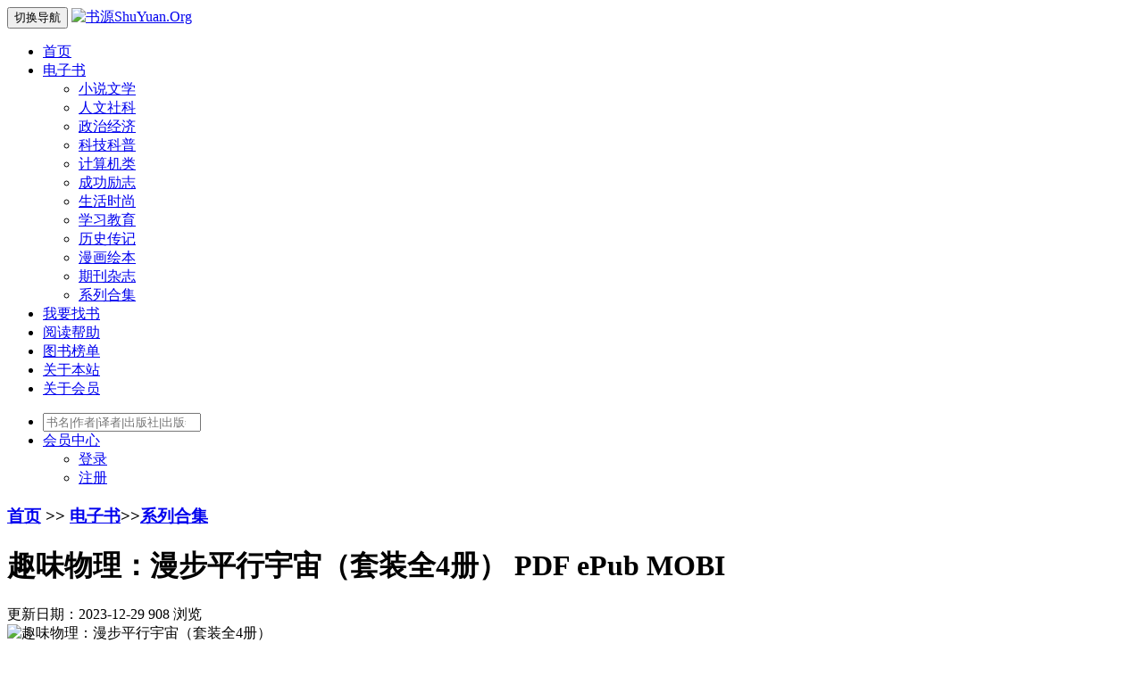

--- FILE ---
content_type: text/html; charset=utf-8
request_url: http://shuyuan.org/ebooks/1367.html
body_size: 13905
content:
<!DOCTYPE html>
<html lang="zh">
<head>
    <meta charset="utf-8">
    <meta http-equiv="X-UA-Compatible" content="IE=edge">
    <meta name="viewport" content="width=device-width, initial-scale=1.0" />
    <title>趣味物理：漫步平行宇宙（套装全4册）-李然,卡洛•罗韦利,李淼----书源ShuYuan.Org-电子书资源下载分享网-epub-mobi-pdf-电子书-书籍-免费电子书-免费书籍-电子书下载-书籍下载</title>
    <meta name="keywords" content="epub,mobi,pdf,电子书,书籍,免费电子书,免费书籍,电子书下载,书籍下载">
    <meta name="description" content="漫步到宇宙尽头，探寻宇宙真相。 我们做梦都想不到的奇迹，就在这宇宙之中。 爱因斯坦：宇宙中最不能理解的事情是，宇宙是可以被理解的。 本系列包括《漫步到宇宙尽头》、《给孩子讲量子力学》、《给孩子讲宇宙》、《七堂极简物理课》四本书。《漫步到宇宙尽头》作者风趣轻松的讲述了，我们如何发现大自然法则以及找到我们在">
    <link rel="stylesheet" media="screen" href="/template/book/css/bootstrap.min.css">
    <link rel="stylesheet" media="screen" href="/template/book/css/font-awesome.min.css">
    <link rel="stylesheet" media="screen" href="/template/book/css/layer.css">
    <link rel="stylesheet" media="screen" href="/template/book/css/swiper.min.css">
    <link rel="stylesheet" media="screen" href="/template/book/css/iconfont.css">
    <link rel="stylesheet" media="screen" href="/template/book/css/common.css">
	<link rel="shortcut icon" href="/favicon.ico" type="image/x-icon">
    <script src="/template/book/js/jquery-1.11.1.min.js"></script>
    <script src="/template/book/js/jquery-ias.min.js"></script>
    <meta property="og:type" content="article">
    <meta property="og:url" content="http://shuyuan.org/ebooks/1367.html">
    <meta property="og:title" content="趣味物理：漫步平行宇宙（套装全4册）-李然,卡洛•罗韦利,李淼----书源ShuYuan.Org-电子书资源下载分享网-epub-mobi-pdf-电子书-书籍-免费电子书-免费书籍-电子书下载-书籍下载">
    <meta property="og:description" content="漫步到宇宙尽头，探寻宇宙真相。 我们做梦都想不到的奇迹，就在这宇宙之中。 爱因斯坦：宇宙中最不能理解的事情是，宇宙是可以被理解的。 本系列包括《漫步到宇宙尽头》、《给孩子讲量子力学》、《给孩子讲宇宙》、《七堂极简物理课》四本书。《漫步到宇宙尽头》作者风趣轻松的讲述了，我们如何发现大自然法则以及找到我们在">
    <meta property="og:site_name" content="书源ShuYuan.Org">
    <script type="text/javascript">
    (function(c,l,a,r,i,t,y){
        c[a]=c[a]||function(){(c[a].q=c[a].q||[]).push(arguments)};
        t=l.createElement(r);t.async=1;t.src="https://www.clarity.ms/tag/"+i;
        y=l.getElementsByTagName(r)[0];y.parentNode.insertBefore(t,y);
    })(window, document, "clarity", "script", "sh8lteukfz");
</script>
</head>
<body class="group-page skin-white">
<header class="header">
    <nav class="navbar navbar-default navbar-white navbar-fixed-top" role="navigation">
        <div class="container">

            <div class="navbar-header">
				<button type="button" class="navbar-toggle sidebar-toggle">
				    <span class="sr-only">切换导航</span>
				    <span class="icon-bar"></span>
				    <span class="icon-bar"></span>
				    <span class="icon-bar"></span>
				</button>
                <a class="navbar-brand" href="/"><img src="/static/images/logo.png" alt="书源ShuYuan.Org"></a>
            </div>

            <div class="collapse navbar-collapse" id="navbar-collapse">
                <ul class="nav navbar-nav" data-current="0">
                    <li >
                        <a href="/">首页</a>
                    </li>
                    <li class="dropdown">
                        <a href="/ebooks/" class="dropdown-toggle"  target="_blank">电子书 <b class="caret"></b></a>
                        <ul class="dropdown-menu">
                            
                              <li><a href="/ebooks/?ext_type=小说文学" target="_blank">小说文学</a></li>
                            
                              <li><a href="/ebooks/?ext_type=人文社科" target="_blank">人文社科</a></li>
                            
                              <li><a href="/ebooks/?ext_type=政治经济" target="_blank">政治经济</a></li>
                            
                              <li><a href="/ebooks/?ext_type=科技科普" target="_blank">科技科普</a></li>
                            
                              <li><a href="/ebooks/?ext_type=计算机类" target="_blank">计算机类</a></li>
                            
                              <li><a href="/ebooks/?ext_type=成功励志" target="_blank">成功励志</a></li>
                            
                              <li><a href="/ebooks/?ext_type=生活时尚" target="_blank">生活时尚</a></li>
                            
                              <li><a href="/ebooks/?ext_type=学习教育" target="_blank">学习教育</a></li>
                            
                              <li><a href="/ebooks/?ext_type=历史传记" target="_blank">历史传记</a></li>
                            
                              <li><a href="/ebooks/?ext_type=漫画绘本" target="_blank">漫画绘本</a></li>
                            
                              <li><a href="/ebooks/?ext_type=期刊杂志" target="_blank">期刊杂志</a></li>
                            
                              <li><a href="/ebooks/?ext_type=系列合集" target="_blank">系列合集</a></li>
                            												
                            </ul>
                     </li>
                    
						
						<li class="">
                       <a href="/FindBook/" target="_blank">我要找书</a>
					   </li>
					   
                    
						
						<li class="">
                       <a href="/ReadHelp/" target="_blank">阅读帮助</a>
					   </li>
					   
                    
						
						<li class="">
                       <a href="/BookRanking/" target="_blank">图书榜单</a>
					   </li>
					   
                    
						
						<li class="">
                       <a href="/aboutus/" target="_blank">关于本站</a>
					   </li>
					   
                    
						
						<li class="">
                       <a href="/vip/" target="_blank">关于会员</a>
					   </li>
					   
                    
                </ul>
                <ul class="nav navbar-nav navbar-right">
                    <li>
                        <form class="form-inline navbar-form" action="/search/" method="get">
                            <div class="form-search hidden-sm">
                                <input class="form-control" name="keyword" type="search" id="searchinput" value="" placeholder="书名|作者|译者|出版社|出版年|ISBN" autocomplete="off">
                                <div class="search-icon"></div>
                            </div>
							</form>
                    </li>
                       <li class="dropdown navbar-userinfo">
                                                <a href="/member/ucenter/" class="dropdown-toggle"  target="_blank" rel="nofollow">会员<span class="hidden-sm">中心</span> <b class="caret"></b></a>
                                                <ul class="dropdown-menu">
												
												 
                                                        <li><a href="/member/login/" target="_blank" rel="nofollow"><i class="fa fa-sign-in fa-fw"></i> 登录</a></li>
														
												
                                                        <li><a href="/member/register/" target="_blank" rel="nofollow"><i class="fa fa-user-o fa-fw"></i> 注册</a></li>
																										
												
                                                    </ul>
                    </li>

                                    </ul>
            </div>

        </div>
    </nav>

</header>
<main class="main-content">
<div class="container" id="content-container">
    <div class="row">
        <main class="col-xs-12 col-md-8">
            <div class="panel panel-default">
    <div class="panel-heading">
        <h3 class="panel-title">
            <span><a href="/">首页</a> >> <a href="/ebooks/">电子书</a>>><a href= "/ziyuan/?ext_type=系列合集">系列合集</a></span>
        </h3>
    </div>
</div>
<div class="panel-body p-0">
		<div class="panel panel-default article-content">
                <div class="panel-body">
                    <div class="article-metas">
                      <h1 class="metas-title" >趣味物理：漫步平行宇宙（套装全4册）  PDF  ePub  MOBI</h1>
                        <div class="metas-body">
                            <span class="comment-num"><i class="fa fa-comments"></i> 更新日期：2023-12-29</span>
							<span class="views-num"><i class="fa fa-eye"></i> 908 浏览</span>
                        </div>
                        <img src="/static/upload/image/20231229/1703822460300062.jpg" class="img-responsive"  alt="趣味物理：漫步平行宇宙（套装全4册）"/>
                    </div>
						<div class="clearfix"></div>
						<div class="entry-meta">
						<ul>
                         <li>分类：<a href= "/ziyuan/?ext_type=系列合集">系列合集</a></li>
						             <li>标签：<a href="/tag/%E7%B3%BB%E5%88%97" class="tag" rel="tag" target="_blank">系列</a>&nbsp <a href="/tag/%E5%A5%97%E8%A3%85" class="tag" rel="tag" target="_blank">套装</a>&nbsp <a href="/tag/%E7%89%A9%E7%90%86" class="tag" rel="tag" target="_blank">物理</a>&nbsp <a href="/tag/%E5%AE%87%E5%AE%99" class="tag" rel="tag" target="_blank">宇宙</a>&nbsp </li>
                          
                          <li>作者：
                            <a href="/search/?keyword=李然" target="_blank">李然</a>
                            
                            <a href="/search/?keyword=卡洛•罗韦利" target="_blank">卡洛•罗韦利</a>
                            
                            <a href="/search/?keyword=李淼" target="_blank">李淼</a>
                            </li>
                          
                          
                          
                          
                          
                          
                          
						  <li>作品简介：
							<p><p>漫步到宇宙尽头，探寻宇宙真相。 我们做梦都想不到的奇迹，就在这宇宙之中。 爱因斯坦：宇宙中最不能理解的事情是，宇宙是可以被理解的。 本系列包括《漫步到宇宙尽头》、《给孩子讲量子力学》、《给孩子讲宇宙》、《七堂极简物理课》四本书。<br/></p><p>《漫步到宇宙尽头》作者风趣轻松的讲述了，我们如何发现大自然法则以及找到我们在宇宙与时间中的座标，生动地叙述前所未闻的故事，描述对于知识的伟大探索，带领读者到崭新世界，并且以最宏观和最微观的角度来审视宇宙，带领读者漫步宇宙。</p><p>《给孩子讲宇宙》地球是什么样的？ · 宇宙是什么样的？ · 宇宙是怎么起源的？ · 宇宙会不会有末日？ 这是著名物理学家李淼写给孩子的宇宙学普及读物。几千年来，人类从未停止探索自己栖居的世界和望见的星空。从用太阳光测算地球周长，到用电磁波证实宇宙起源；从根据月食推测地球形状，到用标准烛光测量天体距离……淼叔用生动有趣的故事将我们带回一代代伟大天才的思考现场，开启非同一般的科学思维。书中也配有艺术插画和珍贵宇宙图片，小读者们能张开想象的翅膀，遥想神秘又迷人的宇宙，惊叹于造物的神奇和人类永无止境的求知欲。</p><p>《给孩子讲量子力学》他将抽象难懂的量子力学巧妙化为日常可感的事物，更讲述了许多可爱的物理学家的故事，一下子拉近了物理与我们的距离，让我们饶有兴味地跟随他展开这场科学之旅。书中也配有妙趣丛生的插画，读者们能更直观地看懂物理过程，也更真切地认识世界。</p><p>《七堂极简物理课》是《生活大爆炸》《万物理论》《星际穿越》的灵感源头，关于引力波、相对论、黑洞、宇宙的结构、时间的真相……7堂优美短课，带你领略物理之美，宇宙之奇妙。全书只有一个公式，即使没有科学背景的人也能读懂，激发你对科学的好奇与热爱，颠覆你对世界的直觉。</p><p><br/></p></p>
                          </li>
                          
                          
                          <li>作者简介：
                          <p><p>李然</p><p>中国科学院国家天文台星云人才计划研究员，英国皇家学会牛顿访问学者，中国科学院青年创新促进会成员，北京大学天文系博士。《星际穿越》联合翻译，翻译的作品《星际穿越》曾获“2015全国很好科普图书”“第十一届问津图书奖”等多个奖项。知乎“天体物理”领域很好回答者，知乎“盐CLUB”荣誉会员。<br/><br/></p><p>卡洛•罗韦利</p><p>意大利理论物理学家，圈量子引力理论的开创者之一。曾在美国、意大利工作，现在法国带领量子引力研究小组。他对科学哲学、科学史也颇有研究，长期在《24小时太阳报》《共和国报》等意大利报纸上发表文章。<br/><br/></p><p>李淼</p><p>中山大学天文与空间科学研究院院长及筹建人，科学界的“网红”。 1982年毕业于北京大学天体物理专业，1984年获中国科技大学理学硕士学位。1989年赴丹麦哥本哈根大学玻尔研究所学习，1990年获哲学博士学位。1990年起先后在美国加州大学圣塔芭芭拉分校、布朗大学任研究助理教授，1996年在芝加哥大学费米研究所任高级研究助理。1999年回国，任中国科学院理论物理研究所研究员、博士生导师。身为中国物理学家的李淼也活跃于科普领域，他的《给孩子讲量子力学》甫一上市便登上各大科普畅销榜，并获众多媒体、机构推荐。</p></p>
                         </li>
                         
						</ul>
					</div>
     <div class="article-pay">
  <div class="alert alert-danger">
  <strong>温馨提示!</strong> 近期本站将进行优化调整提升用户体验！   <a href="/ReadHelp/" target="_blank">-如何扫码获取本站书籍？-</a>
  <div class="mt-3"><h3><strong>电子书下载地址：</strong></h3>
      
      <h4>免费书籍，PC端扫码下载，移动端可以直接跳转！</h4>
      
      <button class="btn btn-primary btn-lg smart-btn" data-href="https://pan.quark.cn/s/871f1a5e21e1" data-image="/core/qrcode.php?string=https://pan.quark.cn/s/871f1a5e21e1"><i class="fa fa-download fa-fw"></i> 趣味物理：漫步平行宇宙（套装全4册）.pdf</button>
      
      
      <button class="btn btn-primary btn-lg smart-btn" data-href="https://pan.quark.cn/s/305aaaa3b990" data-image="/core/qrcode.php?string=https://pan.quark.cn/s/305aaaa3b990"><i class="fa fa-download fa-fw"></i> 趣味物理：漫步平行宇宙（套装全4册）.epub</button>
      
      
      <button class="btn btn-primary btn-lg smart-btn" data-href="https://pan.quark.cn/s/38513f84c354" data-image="/core/qrcode.php?string=https://pan.quark.cn/s/38513f84c354"><i class="fa fa-download fa-fw"></i> 趣味物理：漫步平行宇宙（套装全4册）.mobi</button>
      
      		
  </div>
  <script>
    (function () {
      const isMobile = /android|iphone|ipad|ipod|mobile/i.test(navigator.userAgent);
      const modal = document.createElement('div');
      modal.id = 'pcQrModal';
      modal.innerHTML =
        '<style>' +
        '#pcQrModal{display:none;position:fixed;inset:0;background:rgba(0,0,0,.5);align-items:center;justify-content:center;z-index:9999}' +
        '#pcQrModal .box{background:#fff;padding:30px;border-radius:8px;position:relative}' +
        '#pcQrModal .close{position:absolute;top:8px;right:12px;font-size:24px;cursor:pointer}' +
        '#pcQrImg{width:235px}' +
        '</style>' +
        '<div class="box">' +
          '<span class="close">&times;</span>' +
          '<h3>微信或夸克APP扫码下载</h3>' +
          '<img id="pcQrImg">' +
        '</div>';
      document.body.appendChild(modal);
      modal.addEventListener('click', e => {
        if (e.target === modal || e.target.classList.contains('close')) {
          modal.style.display = 'none';
        }
      });
      document.addEventListener('click', e => {
        const btn = e.target.closest('.smart-btn');
        if (!btn) return;
        const url  = btn.dataset.href;
        const img  = btn.dataset.image;
    
        if (isMobile) {
          location.href = url;
        } else {
          document.getElementById('pcQrImg').src = img;
          modal.style.display = 'flex';
        }
      });
    })();
    </script>
</div>
<div class="article-donate">
<a href="javascript:;" rel="nofollow" class="like-link" title="推荐阅读"><button class=" btn btn-light btn-like btn-lg"><i class="fa fa-thumbs-up"></i> 推荐（<span id="support_number">0</span>）</button></a>
<a href="javascript:;" rel="nofollow" class="oppose-link" title="不推荐阅读"><button class=" btn btn-info btn-oppose btn-lg"><i class="fa fa-thumbs-down"></i> 不推荐（<span id="oppose_number">0</span>）</button></a>
<a href="javascript:" class="btn btn-outline-primary btn-donate btn-lg" data-action="donate" data-id="7" data-image="/static/images/gongzhonghao.jpg"><i class="iconfont icon-qrcode"></i> 关注公众号</a>    
</div>
</div>

 <div class="entry-meta">
    <ul class="article-prevnext">
          <li>
			<span>上一书籍：</span><a href="/ebooks/1366.html">汉密尔顿传：美国二百年国运的真正缔造者</a>
        </li>
         <li>
            <span>下一书籍：</span><a href="/ebooks/1368.html">征途美国：站在金字塔尖看美国</a>
        </li>
    </ul>
</div>
<div class="clearfix"></div>
<div class="tabs-wrapper ">
 
 <a href="https://u.jd.com/AaeEsx1" rel="nofollow" target="_blank"><img src="/static/upload/image/20260106/1767699736604710.jpg" class="img-responsive"></a>
  
 </div>
        <div class="related-article">
            <div class="row">
                
                        <div class="col-sm-3 col-xs-6">
                    <a href="/ebooks/3801.html" class="img-zoom" title="民国通俗小说典藏文库  张恨水28卷">
                        <div class="embed-responsive embed-responsive-4by3">
                            <img src="/static/upload/image/20241203/1733214331278754.jpg" alt="民国通俗小说典藏文库  张恨水28卷" class="embed-responsive-item">
                        </div>
                    </a>
                    <h5 class="text-center"><a href="/ebooks/3801.html" title="民国通俗小说典藏文库  张恨水28卷">民国通俗小说典藏文库  张恨水28卷</a></h5>
                </div>
                
                        <div class="col-sm-3 col-xs-6">
                    <a href="/ebooks/7116.html" class="img-zoom" title="人人都可以学的顶级思维法（套装共7册）">
                        <div class="embed-responsive embed-responsive-4by3">
                            <img src="/static/upload/image/20250729/1753774627269103.jpg" alt="人人都可以学的顶级思维法（套装共7册）" class="embed-responsive-item">
                        </div>
                    </a>
                    <h5 class="text-center"><a href="/ebooks/7116.html" title="人人都可以学的顶级思维法（套装共7册）">人人都可以学的顶级思维法（套装共7册）</a></h5>
                </div>
                
                        <div class="col-sm-3 col-xs-6">
                    <a href="/ebooks/1695.html" class="img-zoom" title="人间喜剧精选集（套装10册）：读客三个圈经典文库">
                        <div class="embed-responsive embed-responsive-4by3">
                            <img src="/static/upload/image/20250918/1758174327889829.jpg" alt="人间喜剧精选集（套装10册）：读客三个圈经典文库" class="embed-responsive-item">
                        </div>
                    </a>
                    <h5 class="text-center"><a href="/ebooks/1695.html" title="人间喜剧精选集（套装10册）：读客三个圈经典文库">人间喜剧精选集（套装10册）：读客三个圈经典文库</a></h5>
                </div>
                
                        <div class="col-sm-3 col-xs-6">
                    <a href="/ebooks/1072.html" class="img-zoom" title="人格心理学套装（第2版，全6册，精华本）">
                        <div class="embed-responsive embed-responsive-4by3">
                            <img src="/static/upload/image/20231219/1702977546543315.jpg" alt="人格心理学套装（第2版，全6册，精华本）" class="embed-responsive-item">
                        </div>
                    </a>
                    <h5 class="text-center"><a href="/ebooks/1072.html" title="人格心理学套装（第2版，全6册，精华本）">人格心理学套装（第2版，全6册，精华本）</a></h5>
                </div>
                
                        <div class="col-sm-3 col-xs-6">
                    <a href="/ebooks/724.html" class="img-zoom" title="精进领导力系列：如何带好团队（全7册）">
                        <div class="embed-responsive embed-responsive-4by3">
                            <img src="/static/upload/image/20231206/1701850520259609.jpg" alt="精进领导力系列：如何带好团队（全7册）" class="embed-responsive-item">
                        </div>
                    </a>
                    <h5 class="text-center"><a href="/ebooks/724.html" title="精进领导力系列：如何带好团队（全7册）">精进领导力系列：如何带好团队（全7册）</a></h5>
                </div>
                
                        <div class="col-sm-3 col-xs-6">
                    <a href="/ebooks/8826.html" class="img-zoom" title="第一推动·读懂宇宙的七大经典著作（新版套装共7册）">
                        <div class="embed-responsive embed-responsive-4by3">
                            <img src="/static/upload/image/20251117/1763389047270044.jpg" alt="第一推动·读懂宇宙的七大经典著作（新版套装共7册）" class="embed-responsive-item">
                        </div>
                    </a>
                    <h5 class="text-center"><a href="/ebooks/8826.html" title="第一推动·读懂宇宙的七大经典著作（新版套装共7册）">第一推动·读懂宇宙的七大经典著作（新版套装共7册）</a></h5>
                </div>
                
                        <div class="col-sm-3 col-xs-6">
                    <a href="/ebooks/403.html" class="img-zoom" title="数学的雨伞下：理解世界的乐趣">
                        <div class="embed-responsive embed-responsive-4by3">
                            <img src="/static/upload/image/20231129/1701249708393756.jpg" alt="数学的雨伞下：理解世界的乐趣" class="embed-responsive-item">
                        </div>
                    </a>
                    <h5 class="text-center"><a href="/ebooks/403.html" title="数学的雨伞下：理解世界的乐趣">数学的雨伞下：理解世界的乐趣</a></h5>
                </div>
                
                        <div class="col-sm-3 col-xs-6">
                    <a href="/ebooks/5945.html" class="img-zoom" title="最新十万个为什么（学生必读版）（套装共8册）">
                        <div class="embed-responsive embed-responsive-4by3">
                            <img src="/static/upload/image/20250426/1745650665992973.jpg" alt="最新十万个为什么（学生必读版）（套装共8册）" class="embed-responsive-item">
                        </div>
                    </a>
                    <h5 class="text-center"><a href="/ebooks/5945.html" title="最新十万个为什么（学生必读版）（套装共8册）">最新十万个为什么（学生必读版）（套装共8册）</a></h5>
                </div>
                
            </div>
        </div>
 </div>
                </div>


<div class="panel panel-default" id="comments">
                <div class="panel-heading">
                    <h3 class="panel-title">评论列表<small>（共有 <span>0</span> 条评论）</small>
                    </h3>
                </div>
     <div class="panel-body">
            <div id="comment-container">
    <!-- S 评论列表 -->
    <div id="commentlist">
		
    </div>
    <!-- E 评论列表 -->

    <!-- S 评论分页 -->
    <div id="commentpager" class="text-center">
        <ul class="pagination">
			
			   	<div class="text-center my-5 text-secondary">暂无任何评论！</div>
			
		</ul>    
	</div>
    <!-- E 评论分页 -->
    <!-- S 发表评论 -->
    <div id="postcomment">
        <h3>发表评论<small>(审核通过后显示)</small> <a href="javascript:;"><small>取消回复</small></a></h3>
        <form onsubmit="return submitcomment(this);" data-action="/comment/add/?contentid=1367" id="replyform">
			
            <div class="form-group">
                <textarea name="comment" id="comment" class="form-control" cols="6" rows="5" tabindex="4" placeholder="请登录后发表评论！" disabled></textarea>
			</div>
				<div class="form-group">
					<a href="/member/login/" target="_blank" rel="nofollow" class="btn btn-primary"><i class="fa fa-sign-in fa-fw"></i> 登录</a>
					<a href="/member/register/" target="_blank" rel="nofollow"  class="btn btn-primary"><i class="fa fa-user-o fa-fw"></i> 注册</a>
				    <span id="actiontips"></span>
				</div>
				
        </form>
    </div>
    <!-- E 发表评论 -->
          </div>
     </div>
</div>

<script>
//评论回复弹框
$('.reply').on("click",function(){ 
	var url=$(this).data("action");
	//$("#reply").modal("show");	
	$("#replyform").data("action",url);
});

//提交评论
function submitcomment(obj){
  var url= $(obj).data("action");
  var comment=$(obj).find("#comment").val();
  var checkcode=$(obj).find("#checkcode").val();
  if(comment != ""){
  $.ajax({
    type: 'POST',
    url: url,
    dataType: 'json',
    data: {
    	comment: comment,
    	checkcode: checkcode
    },
    success: function (response, status) {
      if(response.code){
    	 alert(response.data);
		 $(obj)[0].reset(); 
		 $(".modal").modal("hide");	
		 window.location.reload()
      }else{
    	 if(response.tourl!=""){
    		 if(confirm(response.data+'是否立即跳转登录？')){
    			 location.href=response.tourl; 
   	   	     }
    	 }
    	 $('.codeimg').click();//更新验证码
      }
    },
    error:function(xhr,status,error){
      alert('返回数据异常！');
    }
  });
  }else{alert('请输入评论内容！');}
  return false;
}
</script>

	</div>
</main>

<aside class="col-xs-12 col-md-4">
	<div class="panel panel-default recommend-article">
	    <div class="panel-heading">
	        <h3 class="panel-title">搜索</h3>
	    </div>
	    <div class="panel-body">
				<form action="/search/"  method="get">
					<div class="input-group">
							<input type="text" name="keyword" class="form-control" placeholder="支持书名|作者|译者|出版社|出版年|ISBN搜索" maxlength="60">                    
							<span class="input-group-btn"><button class="btn btn-info" type="submit">搜索</button></span>
					</div>
			</form>
	    </div>
	</div>
	<div class="panel panel-default hot-tags">
    <div class="panel-heading">
        <h3 class="panel-title">热门标签<span style="float:right;"><a href="/tagsindex" target="_blank">所有标签</a></span></h3>
    </div>
    <div class="panel-body">
        <div class="tags">
		
           <a href="/tag/%E5%B0%8F%E8%AF%B4" class="tag" target="_blank"> <span>小说</span></a>
		
           <a href="/tag/%E7%B3%BB%E5%88%97" class="tag" target="_blank"> <span>系列</span></a>
		
           <a href="/tag/%E5%A5%97%E8%A3%85" class="tag" target="_blank"> <span>套装</span></a>
		
           <a href="/tag/%E9%9F%A9%E5%9B%BD" class="tag" target="_blank"> <span>韩国</span></a>
		
           <a href="/tag/%E6%80%BB%E7%BB%9F" class="tag" target="_blank"> <span>总统</span></a>
		
           <a href="/tag/%E8%87%AA%E4%BC%A0" class="tag" target="_blank"> <span>自传</span></a>
		
           <a href="/tag/HR" class="tag" target="_blank"> <span>HR</span></a>
		
           <a href="/tag/%E4%BA%BA%E5%8A%9B" class="tag" target="_blank"> <span>人力</span></a>
		
           <a href="/tag/%E8%B5%84%E6%BA%90" class="tag" target="_blank"> <span>资源</span></a>
		
           <a href="/tag/%E7%AE%A1%E7%90%86" class="tag" target="_blank"> <span>管理</span></a>
		
           <a href="/tag/%E5%8D%87%E7%BA%A7" class="tag" target="_blank"> <span>升级</span></a>
		
           <a href="/tag/%E5%AE%9E%E8%B7%B5" class="tag" target="_blank"> <span>实践</span></a>
		
           <a href="/tag/%E5%88%9B%E6%96%B0" class="tag" target="_blank"> <span>创新</span></a>
		
           <a href="/tag/%E6%9D%82%E5%BF%97" class="tag" target="_blank"> <span>杂志</span></a>
		
           <a href="/tag/%E5%90%88%E9%9B%86" class="tag" target="_blank"> <span>合集</span></a>
		
           <a href="/tag/%E9%AB%98%E7%AD%89%E6%95%B0%E5%AD%A6" class="tag" target="_blank"> <span>高等数学</span></a>
		
           <a href="/tag/%E9%9D%92%E6%98%A5" class="tag" target="_blank"> <span>青春</span></a>
		
           <a href="/tag/%E5%95%86%E4%B8%9A" class="tag" target="_blank"> <span>商业</span></a>
		
           <a href="/tag/%E6%80%9D%E8%80%83" class="tag" target="_blank"> <span>思考</span></a>
		
           <a href="/tag/%E4%B8%AD%E5%9B%BD" class="tag" target="_blank"> <span>中国</span></a>
		
           <a href="/tag/%E5%8E%86%E5%8F%B2" class="tag" target="_blank"> <span>历史</span></a>
		
           <a href="/tag/%E5%AD%A4%E7%8B%AC" class="tag" target="_blank"> <span>孤独</span></a>
		
           <a href="/tag/%E6%96%87%E5%AD%A6" class="tag" target="_blank"> <span>文学</span></a>
		
           <a href="/tag/%E6%95%85%E4%BA%8B" class="tag" target="_blank"> <span>故事</span></a>
		
           <a href="/tag/%E9%AB%98%E8%80%83" class="tag" target="_blank"> <span>高考</span></a>
		
           <a href="/tag/%E6%95%B0%E5%AD%A6" class="tag" target="_blank"> <span>数学</span></a>
		
           <a href="/tag/%E8%87%AA%E4%BC%A0%E4%BD%93" class="tag" target="_blank"> <span>自传体</span></a>
		
           <a href="/tag/%E4%BA%BA%E6%80%A7" class="tag" target="_blank"> <span>人性</span></a>
		
           <a href="/tag/%E5%BC%B1%E7%82%B9" class="tag" target="_blank"> <span>弱点</span></a>
		
           <a href="/tag/%E4%B8%AD%E5%8C%BB" class="tag" target="_blank"> <span>中医</span></a>
		
           <a href="/tag/%E7%96%97%E5%85%BB" class="tag" target="_blank"> <span>疗养</span></a>
		
           <a href="/tag/%E5%8F%A4%E7%B1%8D" class="tag" target="_blank"> <span>古籍</span></a>
		
           <a href="/tag/%E6%B2%9F%E9%80%9A" class="tag" target="_blank"> <span>沟通</span></a>
		
           <a href="/tag/%E6%96%B9%E5%BC%8F" class="tag" target="_blank"> <span>方式</span></a>
		
           <a href="/tag/%E9%95%BF%E7%AF%87" class="tag" target="_blank"> <span>长篇</span></a>
		
           <a href="/tag/%E7%8E%B0%E4%BB%A3" class="tag" target="_blank"> <span>现代</span></a>
		
           <a href="/tag/%E6%B1%89%E8%AF%AD" class="tag" target="_blank"> <span>汉语</span></a>
		
           <a href="/tag/%E8%AF%8D%E5%85%B8" class="tag" target="_blank"> <span>词典</span></a>
		
           <a href="/tag/%E5%86%85%E7%A7%91%E5%AD%A6" class="tag" target="_blank"> <span>内科学</span></a>
		
           <a href="/tag/%E4%B8%96%E7%95%8C" class="tag" target="_blank"> <span>世界</span></a>
		
           <a href="/tag/%E5%A5%B3%E5%8F%8B" class="tag" target="_blank"> <span>女友</span></a>
		
           <a href="/tag/%E7%A6%BB%E6%95%A3" class="tag" target="_blank"> <span>离散</span></a>
		
           <a href="/tag/%E4%BA%BA%E5%B7%A5%E6%99%BA%E8%83%BD" class="tag" target="_blank"> <span>人工智能</span></a>
		
           <a href="/tag/%E6%96%B9%E6%B3%95" class="tag" target="_blank"> <span>方法</span></a>
		
           <a href="/tag/%E5%A8%B1%E4%B9%90" class="tag" target="_blank"> <span>娱乐</span></a>
		
           <a href="/tag/%E9%A2%86%E5%9F%9F" class="tag" target="_blank"> <span>领域</span></a>
		
           <a href="/tag/%E5%86%85%E5%AE%B9" class="tag" target="_blank"> <span>内容</span></a>
		
           <a href="/tag/%E6%96%87%E5%8C%96" class="tag" target="_blank"> <span>文化</span></a>
		
           <a href="/tag/%E5%A6%87%E4%BA%A7%E7%A7%91%E5%AD%A6" class="tag" target="_blank"> <span>妇产科学</span></a>
		
           <a href="/tag/%E8%87%AA%E7%84%B6" class="tag" target="_blank"> <span>自然</span></a>
		
           <a href="/tag/%E7%A7%91%E5%AD%A6" class="tag" target="_blank"> <span>科学</span></a>
		
           <a href="/tag/%E5%9F%BA%E5%B1%82" class="tag" target="_blank"> <span>基层</span></a>
		
           <a href="/tag/%E6%B2%BB%E7%90%86" class="tag" target="_blank"> <span>治理</span></a>
		
           <a href="/tag/%E4%BA%BA%E5%BF%83" class="tag" target="_blank"> <span>人心</span></a>
		
           <a href="/tag/%E8%A7%84%E5%88%99" class="tag" target="_blank"> <span>规则</span></a>
		
           <a href="/tag/%E6%95%A3%E6%96%87" class="tag" target="_blank"> <span>散文</span></a>
		
           <a href="/tag/%E7%A4%BE%E4%BC%9A" class="tag" target="_blank"> <span>社会</span></a>
		
           <a href="/tag/%E9%98%B6%E5%B1%82" class="tag" target="_blank"> <span>阶层</span></a>
		
           <a href="/tag/%E5%9B%9E%E5%BF%86%E5%BD%95" class="tag" target="_blank"> <span>回忆录</span></a>
		
           <a href="/tag/%E8%8B%B1%E6%96%87" class="tag" target="_blank"> <span>英文</span></a>
		
           <a href="/tag/%E5%AD%97%E5%85%B8" class="tag" target="_blank"> <span>字典</span></a>
		
           <a href="/tag/%E6%9A%B4%E5%8A%9B" class="tag" target="_blank"> <span>暴力</span></a>
		
           <a href="/tag/%E7%BB%8F%E6%B5%8E" class="tag" target="_blank"> <span>经济</span></a>
		
           <a href="/tag/%E6%97%B6%E4%BB%A3" class="tag" target="_blank"> <span>时代</span></a>
		
           <a href="/tag/%E6%8C%87%E5%8D%97" class="tag" target="_blank"> <span>指南</span></a>
		
           <a href="/tag/%E5%8A%9D%E5%96%84" class="tag" target="_blank"> <span>劝善</span></a>
		
           <a href="/tag/%E7%BB%86%E8%83%9E" class="tag" target="_blank"> <span>细胞</span></a>
		
           <a href="/tag/%E7%94%9F%E7%89%A9%E5%AD%A6" class="tag" target="_blank"> <span>生物学</span></a>
		
           <a href="/tag/%E5%B7%A5%E7%A8%8B%E6%95%B0%E5%AD%A6" class="tag" target="_blank"> <span>工程数学</span></a>
		
           <a href="/tag/%E7%BA%BF%E6%80%A7%E4%BB%A3%E6%95%B0" class="tag" target="_blank"> <span>线性代数</span></a>
		
           <a href="/tag/%E5%84%BF%E7%AB%A5" class="tag" target="_blank"> <span>儿童</span></a>
		
           <a href="/tag/%E9%87%91%E9%92%B1" class="tag" target="_blank"> <span>金钱</span></a>
		
           <a href="/tag/%E7%AB%A5%E8%AF%9D" class="tag" target="_blank"> <span>童话</span></a>
		
           <a href="/tag/%E5%90%8D%E8%91%97" class="tag" target="_blank"> <span>名著</span></a>
		
           <a href="/tag/%E6%99%AE%E9%80%9A" class="tag" target="_blank"> <span>普通</span></a>
		
           <a href="/tag/%E5%BF%83%E7%90%86%E5%AD%A6" class="tag" target="_blank"> <span>心理学</span></a>
		
           <a href="/tag/%E6%80%80%E5%AD%95" class="tag" target="_blank"> <span>怀孕</span></a>
		
           <a href="/tag/%E5%A9%9A%E5%A7%BB" class="tag" target="_blank"> <span>婚姻</span></a>
		
           <a href="/tag/%E7%94%9F%E6%B4%BB" class="tag" target="_blank"> <span>生活</span></a>
		
           <a href="/tag/%E4%B8%AD%E8%A5%BF%E5%8C%BB" class="tag" target="_blank"> <span>中西医</span></a>
		
           <a href="/tag/%E6%95%99%E6%9D%90" class="tag" target="_blank"> <span>教材</span></a>
		
           <a href="/tag/%E8%80%83%E7%A0%94" class="tag" target="_blank"> <span>考研</span></a>
		
           <a href="/tag/%E6%94%BF%E6%B2%BB" class="tag" target="_blank"> <span>政治</span></a>
		
           <a href="/tag/%E9%AB%98%E4%B8%AD" class="tag" target="_blank"> <span>高中</span></a>
		
                    </div>
    </div>
</div>
    <div class="panel panel-default lasest-update">
                <div class="panel-heading">
                    <h3 class="panel-title">猜你喜欢<span style="float:right;"><a href="/ebooks/" target="_blank">更多</a></span></h3>
                </div>
                <div class="panel panel-blockimg">
									
	               <a href="https://u.jd.com/0DZ55hE" rel="nofollow" target="_blank"><img src="/static/upload/image/20251009/1760023032956410.jpg" class="img-responsive"></a>
	                
	               <a href="https://u.jd.com/0rAwMSH" rel="nofollow" target="_blank"><img src="/static/upload/image/20251009/1760023232227692.jpg" class="img-responsive"></a>
	                 
                </div>
								<div class="panel-body">
									
															<div class="media media-number">
													<div class="media-left"><button type="button" class="btn btn-success">人文社科</button>
													</div>
													<div class="media-body">
															<a href="/ebooks/2701.html" target="_blank" title="性犯罪：精神病理与控制">性犯罪：精神病理与控制</a>
													</div>
											</div>
							
															<div class="media media-number">
													<div class="media-left"><button type="button" class="btn btn-success">小说文学</button>
													</div>
													<div class="media-body">
															<a href="/ebooks/7270.html" target="_blank" title="假如人生荒废了一段">假如人生荒废了一段</a>
													</div>
											</div>
							
															<div class="media media-number">
													<div class="media-left"><button type="button" class="btn btn-success">计算机类</button>
													</div>
													<div class="media-body">
															<a href="/ebooks/2390.html" target="_blank" title="高效能人士的Excel办公秘技300招（双色版）">高效能人士的Excel办公秘技300招（</a>
													</div>
											</div>
							
															<div class="media media-number">
													<div class="media-left"><button type="button" class="btn btn-success">小说文学</button>
													</div>
													<div class="media-body">
															<a href="/ebooks/7396.html" target="_blank" title="拥有快乐的秘密">拥有快乐的秘密</a>
													</div>
											</div>
							
															<div class="media media-number">
													<div class="media-left"><button type="button" class="btn btn-success">小说文学</button>
													</div>
													<div class="media-body">
															<a href="/ebooks/9463.html" target="_blank" title="沧城">沧城</a>
													</div>
											</div>
							
															<div class="media media-number">
													<div class="media-left"><button type="button" class="btn btn-success">人文社科</button>
													</div>
													<div class="media-body">
															<a href="/ebooks/953.html" target="_blank" title="协同的力量：与思维方式不同的人共同思考">协同的力量：与思维方式不同的人共</a>
													</div>
											</div>
							
															<div class="media media-number">
													<div class="media-left"><button type="button" class="btn btn-success">计算机类</button>
													</div>
													<div class="media-body">
															<a href="/ebooks/3142.html" target="_blank" title="ROS2机器人开发：从入门到实践">ROS2机器人开发：从入门到实践</a>
													</div>
											</div>
							
															<div class="media media-number">
													<div class="media-left"><button type="button" class="btn btn-success">小说文学</button>
													</div>
													<div class="media-body">
															<a href="/ebooks/5498.html" target="_blank" title="俗世奇人：手绘珍藏本（新增）">俗世奇人：手绘珍藏本（新增）</a>
													</div>
											</div>
							
															<div class="media media-number">
													<div class="media-left"><button type="button" class="btn btn-success">小说文学</button>
													</div>
													<div class="media-body">
															<a href="/ebooks/7313.html" target="_blank" title="惊鸿">惊鸿</a>
													</div>
											</div>
							
															<div class="media media-number">
													<div class="media-left"><button type="button" class="btn btn-success">小说文学</button>
													</div>
													<div class="media-body">
															<a href="/ebooks/5339.html" target="_blank" title="不要慌，太阳下山有月光">不要慌，太阳下山有月光</a>
													</div>
											</div>
							
															<div class="media media-number">
													<div class="media-left"><button type="button" class="btn btn-success">历史传记</button>
													</div>
													<div class="media-body">
															<a href="/ebooks/9506.html" target="_blank" title="耶路撒冷之下：世界争夺之城埋藏的历史">耶路撒冷之下：世界争夺之城埋藏的</a>
													</div>
											</div>
							
															<div class="media media-number">
													<div class="media-left"><button type="button" class="btn btn-success">成功励志</button>
													</div>
													<div class="media-body">
															<a href="/ebooks/3779.html" target="_blank" title="最新 汪国真哲思短语（增订本）">最新 汪国真哲思短语（增订本）</a>
													</div>
											</div>
							
															<div class="media media-number">
													<div class="media-left"><button type="button" class="btn btn-success">政治经济</button>
													</div>
													<div class="media-body">
															<a href="/ebooks/7860.html" target="_blank" title="原则：应对变化中的世界秩序（含英文版）">原则：应对变化中的世界秩序（含英</a>
													</div>
											</div>
							
															<div class="media media-number">
													<div class="media-left"><button type="button" class="btn btn-success">学习教育</button>
													</div>
													<div class="media-body">
															<a href="/ebooks/1925.html" target="_blank" title="2025考研数学三大计算+参考答案+做题本">2025考研数学三大计算+参考答案+做</a>
													</div>
											</div>
							
															<div class="media media-number">
													<div class="media-left"><button type="button" class="btn btn-success">人文社科</button>
													</div>
													<div class="media-body">
															<a href="/ebooks/1179.html" target="_blank" title="像阿德勒一样思考和生活">像阿德勒一样思考和生活</a>
													</div>
											</div>
							
															<div class="media media-number">
													<div class="media-left"><button type="button" class="btn btn-success">学习教育</button>
													</div>
													<div class="media-body">
															<a href="/ebooks/6934.html" target="_blank" title="浙大优辅-高中数学各个击破（全套23册带视频）">浙大优辅-高中数学各个击破（全套2</a>
													</div>
											</div>
							
															<div class="media media-number">
													<div class="media-left"><button type="button" class="btn btn-success">漫画绘本</button>
													</div>
													<div class="media-body">
															<a href="/ebooks/4211.html" target="_blank" title="怪房子">怪房子</a>
													</div>
											</div>
							
															<div class="media media-number">
													<div class="media-left"><button type="button" class="btn btn-success">人文社科</button>
													</div>
													<div class="media-body">
															<a href="/ebooks/2878.html" target="_blank" title="TOP5%精英的时间管理秘诀">TOP5%精英的时间管理秘诀</a>
													</div>
											</div>
							
															<div class="media media-number">
													<div class="media-left"><button type="button" class="btn btn-success">人文社科</button>
													</div>
													<div class="media-body">
															<a href="/ebooks/3302.html" target="_blank" title="汉字革命：中国语文现代性的起源（1916-1958）">汉字革命：中国语文现代性的起源（</a>
													</div>
											</div>
							
															<div class="media media-number">
													<div class="media-left"><button type="button" class="btn btn-success">成功励志</button>
													</div>
													<div class="media-body">
															<a href="/ebooks/153.html" target="_blank" title="好好学习：个人知识管理精进指南">好好学习：个人知识管理精进指南</a>
													</div>
											</div>
							
															<div class="media media-number">
													<div class="media-left"><button type="button" class="btn btn-success">计算机类</button>
													</div>
													<div class="media-body">
															<a href="/ebooks/4241.html" target="_blank" title="Visual C#.NET网络核心编程">Visual C#.NET网络核心编程</a>
													</div>
											</div>
							
															<div class="media media-number">
													<div class="media-left"><button type="button" class="btn btn-success">历史传记</button>
													</div>
													<div class="media-body">
															<a href="/ebooks/8261.html" target="_blank" title="上古中国的神：先秦时期的彼岸世界">上古中国的神：先秦时期的彼岸世界</a>
													</div>
											</div>
							
															<div class="media media-number">
													<div class="media-left"><button type="button" class="btn btn-success">成功励志</button>
													</div>
													<div class="media-body">
															<a href="/ebooks/1041.html" target="_blank" title="如何活出生命的意义">如何活出生命的意义</a>
													</div>
											</div>
							
															<div class="media media-number">
													<div class="media-left"><button type="button" class="btn btn-success">成功励志</button>
													</div>
													<div class="media-body">
															<a href="/ebooks/596.html" target="_blank" title="把话说到心窝里：会说话才有好人缘">把话说到心窝里：会说话才有好人缘</a>
													</div>
											</div>
							
															<div class="media media-number">
													<div class="media-left"><button type="button" class="btn btn-success">历史传记</button>
													</div>
													<div class="media-body">
															<a href="/ebooks/6602.html" target="_blank" title="纽约四百年：为冒险而生的移民之城">纽约四百年：为冒险而生的移民之城</a>
													</div>
											</div>
							
															<div class="media media-number">
													<div class="media-left"><button type="button" class="btn btn-success">小说文学</button>
													</div>
													<div class="media-body">
															<a href="/ebooks/6076.html" target="_blank" title="她来劈开这山">她来劈开这山</a>
													</div>
											</div>
							
															<div class="media media-number">
													<div class="media-left"><button type="button" class="btn btn-success">政治经济</button>
													</div>
													<div class="media-body">
															<a href="/ebooks/620.html" target="_blank" title="工业X.0：实现工业领域数字价值">工业X.0：实现工业领域数字价值</a>
													</div>
											</div>
							
															<div class="media media-number">
													<div class="media-left"><button type="button" class="btn btn-success">学习教育</button>
													</div>
													<div class="media-body">
															<a href="/ebooks/6223.html" target="_blank" title="2025春 练习帮 英语冀教版（3-6年级下册）">2025春 练习帮 英语冀教版（3-6年级</a>
													</div>
											</div>
							
															<div class="media media-number">
													<div class="media-left"><button type="button" class="btn btn-success">小说文学</button>
													</div>
													<div class="media-body">
															<a href="/ebooks/6486.html" target="_blank" title="人间蒸发">人间蒸发</a>
													</div>
											</div>
							
															<div class="media media-number">
													<div class="media-left"><button type="button" class="btn btn-success">小说文学</button>
													</div>
													<div class="media-body">
															<a href="/ebooks/1172.html" target="_blank" title="重读八十年代">重读八十年代</a>
													</div>
											</div>
							
															<div class="media media-number">
													<div class="media-left"><button type="button" class="btn btn-success">人文社科</button>
													</div>
													<div class="media-body">
															<a href="/ebooks/544.html" target="_blank" title="意志力：关于专注、自控与效率的心理学">意志力：关于专注、自控与效率的心</a>
													</div>
											</div>
							
															<div class="media media-number">
													<div class="media-left"><button type="button" class="btn btn-success">系列合集</button>
													</div>
													<div class="media-body">
															<a href="/ebooks/1626.html" target="_blank" title="未来算法进化系列（套装共5册）">未来算法进化系列（套装共5册）</a>
													</div>
											</div>
							
															<div class="media media-number">
													<div class="media-left"><button type="button" class="btn btn-success">人文社科</button>
													</div>
													<div class="media-body">
															<a href="/ebooks/1629.html" target="_blank" title="与原生家庭和解">与原生家庭和解</a>
													</div>
											</div>
							
															<div class="media media-number">
													<div class="media-left"><button type="button" class="btn btn-success">计算机类</button>
													</div>
													<div class="media-body">
															<a href="/ebooks/6741.html" target="_blank" title="Windows Server 2016系统配置指南">Windows Server 2016系统配置指南</a>
													</div>
											</div>
							
															<div class="media media-number">
													<div class="media-left"><button type="button" class="btn btn-success">小说文学</button>
													</div>
													<div class="media-body">
															<a href="/ebooks/7481.html" target="_blank" title="没有明天的我们，在昨天相恋">没有明天的我们，在昨天相恋</a>
													</div>
											</div>
							
															<div class="media media-number">
													<div class="media-left"><button type="button" class="btn btn-success">学习教育</button>
													</div>
													<div class="media-body">
															<a href="/ebooks/2072.html" target="_blank" title="数学培优竞赛讲座(七八九年级)">数学培优竞赛讲座(七八九年级)</a>
													</div>
											</div>
							
															<div class="media media-number">
													<div class="media-left"><button type="button" class="btn btn-success">系列合集</button>
													</div>
													<div class="media-body">
															<a href="/ebooks/1463.html" target="_blank" title="微心理学书系（套装四册）">微心理学书系（套装四册）</a>
													</div>
											</div>
							
															<div class="media media-number">
													<div class="media-left"><button type="button" class="btn btn-success">系列合集</button>
													</div>
													<div class="media-body">
															<a href="/ebooks/5550.html" target="_blank" title="中华文化通志（全100册）">中华文化通志（全100册）</a>
													</div>
											</div>
							
															<div class="media media-number">
													<div class="media-left"><button type="button" class="btn btn-success">人文社科</button>
													</div>
													<div class="media-body">
															<a href="/ebooks/8836.html" target="_blank" title="父子宰相家训（第4版）：聪训斋语 澄怀园语">父子宰相家训（第4版）：聪训斋语 </a>
													</div>
											</div>
							
															<div class="media media-number">
													<div class="media-left"><button type="button" class="btn btn-success">人文社科</button>
													</div>
													<div class="media-body">
															<a href="/ebooks/1320.html" target="_blank" title="情境影响力：破解环境密码，重构认知格局">情境影响力：破解环境密码，重构认</a>
													</div>
											</div>
							
										</div>
    </div>
</aside>
    </div>
</div>
</main>
<script>
	       $('.like-link').on('click',
	                function() {
	                $.ajax({
	                  url: '/?p=/Do/likes/id/1367',
	                  data: {
	                    'likes': 'likes'
	                  },
	                  success: function(data) {
	                    $('#support_number').load(location.href + " #support_number");
	                    if (data.state) {} else {
							 alert("感谢推荐！无需重复推荐！");
	                    }},
	                });
	              });
        $('.oppose-link').on('click',
	                function() {
	                $.ajax({
	                  url: '/?p=/Do/oppose/id/1367',
                      data: {
	                    'oppose': 'oppose'
	                  },
	                  success: function(data) {
	                    $('#oppose_number').load(location.href + " #oppose_number");
	                    if (data.state) {} else {
							 alert("为什么不推荐？！");
	                    }},
	                });
                })
</script>
<footer>
    <div id="footer">
        <div class="container">
            <div class="row footer-inner">
                <div class="col-xs-12">
                    <div class="pull-left">免责声明：本站所有书籍资源均来源于网络收集，仅供私下学习交流使用，不得将上述内容用于商业或者非法用途，否则产生的一切后果自行承担！</br>本站收录的书籍版权归著作人及版权方所有，如侵犯您的权益，请联系本站进行删除！</br>
Copyright © 2023-2026 书源<a href="https://shuyuan.org/" target="_blank">ShuYuan.Org</a>  All Rights Reserved.
					<a href="/sitemap.txt" target="_blank">站点地图</a>
					<a href="/tagsindex" target="_blank">标签聚合</a>
                    </div>

                </div>
            </div>
        </div>
    </div>
</footer>

<div id="floatbtn">
    <a href="javascript:;">
	    <i class="iconfont icon-qrcode"></i>
	    <div class="floatbtn-wrapper">
	        <div class="qrcode"><img src="/static/images/gongzhonghao.jpg"/></div>
	        <p>扫一扫 关注公众号</p>
	    </div>
	</a>
    <a href="javascript:;">
	    <i class="fa fa-wechat"></i>
	    <div class="floatbtn-wrapper">
	        <div class="qrcode"><img src="/static/images/weixin.jpg"/></div>
	        <p>扫一扫 加站长微信</p>
	    </div>
	</a>
	<a href="javascript:;">
	    <i class="fa fa-qq"></i>
	    <div class="floatbtn-wrapper">
	        <div class="qrcode"><img src="/static/images/qq.png"/></div>
	        <p>扫一扫 加站长QQ</p>
	    </div>
	</a>
    <a id="back-to-top" class="hover" href="javascript:;">
        <i class="iconfont icon-backtotop"></i>
        <em>返回<br>顶部</em>
    </a>
</div>
<script type="text/javascript" src="/template/book/js/bootstrap.min.js"></script>
<script type="text/javascript" src="/template/book/js/layer3.1.5.js"></script>
<script type="text/javascript" src="/template/book/js/template-native.js"></script>
<script type="text/javascript" src="/template/book/js/jquery.autocomplete.js"></script>
<script type="text/javascript" src="/template/book/js/swiper.min.js"></script>
<script type="text/javascript" src="/template/book/js/common.js"></script>
</body>
</html>